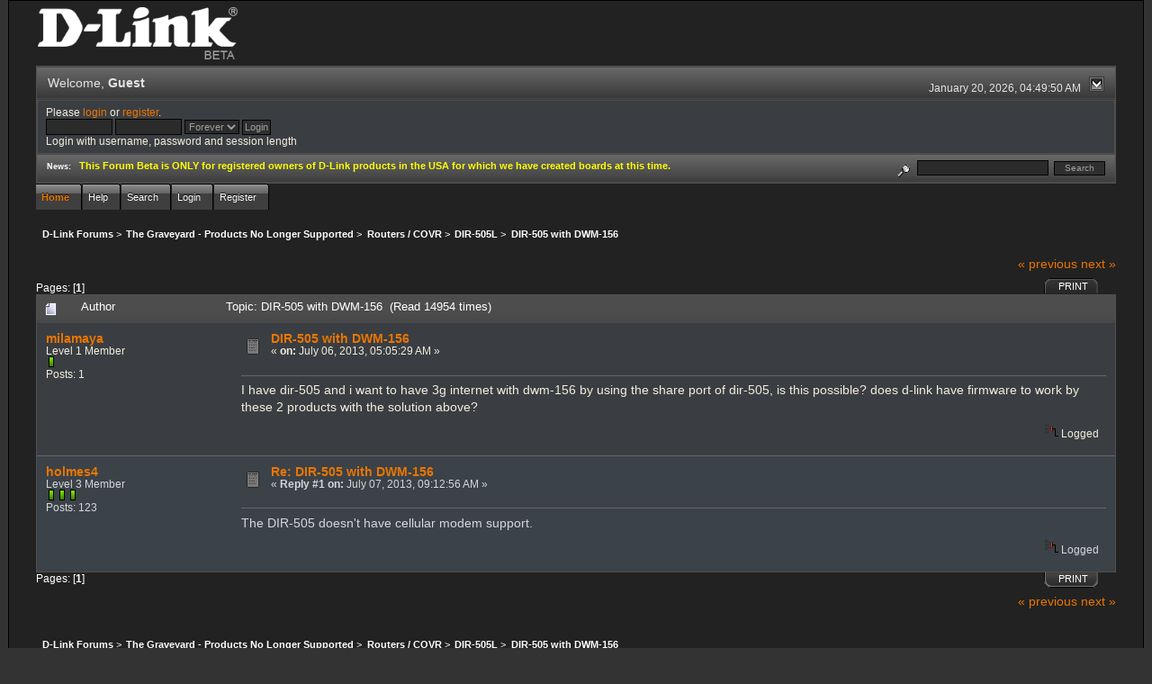

--- FILE ---
content_type: text/html; charset=ISO-8859-1
request_url: http://forums.dlink.com/index.php?PHPSESSID=8fi5vv6o4rrjrmfc5opth6n0i7&topic=54458.0;prev_next=prev
body_size: 4873
content:
<!DOCTYPE html PUBLIC "-//W3C//DTD XHTML 1.0 Transitional//EN" "http://www.w3.org/TR/xhtml1/DTD/xhtml1-transitional.dtd">
<html xmlns="http://www.w3.org/1999/xhtml"><head>
	<link rel="stylesheet" type="text/css" href="http://forums.dlink.com/Themes/blackrain_202/css/index.css?fin20" />
	<link rel="stylesheet" type="text/css" href="http://forums.dlink.com/Themes/blackrain_202/css/webkit.css" />
	<script type="text/javascript" src="http://forums.dlink.com/Themes/default/scripts/script.js?fin20"></script>
	<script type="text/javascript" src="http://forums.dlink.com/Themes/blackrain_202/scripts/jquery-1.6.4.min.js"></script>
	<script type="text/javascript" src="http://forums.dlink.com/Themes/blackrain_202/scripts/hoverIntent.js"></script>
	<script type="text/javascript" src="http://forums.dlink.com/Themes/blackrain_202/scripts/superfish.js"></script>
	<script type="text/javascript" src="http://forums.dlink.com/Themes/blackrain_202/scripts/theme.js?fin20"></script>
	<script type="text/javascript"><!-- // --><![CDATA[
		var smf_theme_url = "http://forums.dlink.com/Themes/blackrain_202";
		var smf_default_theme_url = "http://forums.dlink.com/Themes/default";
		var smf_images_url = "http://forums.dlink.com/Themes/blackrain_202/images";
		var smf_scripturl = "http://forums.dlink.com/index.php?PHPSESSID=8fi5vv6o4rrjrmfc5opth6n0i7&amp;";
		var smf_iso_case_folding = false;
		var smf_charset = "ISO-8859-1";
		var ajax_notification_text = "Loading...";
		var ajax_notification_cancel_text = "Cancel";
	// ]]></script>
	<meta http-equiv="Content-Type" content="text/html; charset=ISO-8859-1" />
	<meta name="description" content="DIR-505 with DWM-156" />
	<title>DIR-505 with DWM-156</title>
	<meta name="robots" content="noindex" />
	<link rel="canonical" href="http://forums.dlink.com/index.php?topic=54670.0" />
	<link rel="help" href="http://forums.dlink.com/index.php?PHPSESSID=8fi5vv6o4rrjrmfc5opth6n0i7&amp;action=help" />
	<link rel="search" href="http://forums.dlink.com/index.php?PHPSESSID=8fi5vv6o4rrjrmfc5opth6n0i7&amp;action=search" />
	<link rel="contents" href="http://forums.dlink.com/index.php?PHPSESSID=8fi5vv6o4rrjrmfc5opth6n0i7&amp;" />
	<link rel="alternate" type="application/rss+xml" title="D-Link Forums - RSS" href="http://forums.dlink.com/index.php?PHPSESSID=8fi5vv6o4rrjrmfc5opth6n0i7&amp;type=rss;action=.xml" />
	<link rel="prev" href="http://forums.dlink.com/index.php?PHPSESSID=8fi5vv6o4rrjrmfc5opth6n0i7&amp;topic=54670.0;prev_next=prev" />
	<link rel="next" href="http://forums.dlink.com/index.php?PHPSESSID=8fi5vv6o4rrjrmfc5opth6n0i7&amp;topic=54670.0;prev_next=next" />
	<link rel="index" href="http://forums.dlink.com/index.php?PHPSESSID=8fi5vv6o4rrjrmfc5opth6n0i7&amp;board=406.0" />
<script type="text/javascript">
	$(document).ready(function() { 
	$("#tabs6").superfish(); 
	});
</script>
<script type="text/javascript">
	$(document).ready(function() { 
	$("ul.admin_menu").superfish(); 
	});
</script>
</head>
<body>
<div id="br_wrap">
	 <div id="outsideborder1">
		  <div id="insideborder1">
				<table width="100%" cellpadding="0" cellspacing="0" border="0">
					 <tr>
				<td>
				<a href="http://forums.dlink.com/index.php?PHPSESSID=8fi5vv6o4rrjrmfc5opth6n0i7&amp;" title=""><img src="http://forums.dlink.com/Themes/blackrain_202/images/dlink_beta_logo.png" style="cursor: pointer; margin: 2px; width: 222px; padding: 5px 0 5px 0; alt=""/></a>
				</td>
			</tr>
		</table>
	<div class="tborder">
		<div class="catbg" style="display: none;">
			<img class="floatright" id="smflogo" src="http://forums.dlink.com/Themes/blackrain_202/images/smflogo.png" alt="Simple Machines Forum" />
			<h1 id="forum_name">D-Link Forums
			</h1>
		</div>
		<ul id="greeting_section" class="reset titlebg2">
			<li id="time" class="smalltext floatright">
				January 20, 2026, 04:49:50 AM
				<img id="upshrink" src="http://forums.dlink.com/Themes/blackrain_202/images/upshrink.gif" alt="*" title="Shrink or expand the header." align="bottom" style="display: none;" />
			</li>
			<li id="name">Welcome, <em>Guest</em></li>
		</ul>
		<div id="user_section" class="bordercolor">
			<div class="windowbg2 clearfix">
				<script type="text/javascript" src="http://forums.dlink.com/Themes/default/scripts/sha1.js"></script>
				<form class="windowbg" id="guest_form" action="http://forums.dlink.com/index.php?PHPSESSID=8fi5vv6o4rrjrmfc5opth6n0i7&amp;action=login2" method="post" accept-charset="ISO-8859-1"  onsubmit="hashLoginPassword(this, 'ca03fea50fc053943324c2f24ee7ee3c');">
					Please <a href="http://forums.dlink.com/index.php?PHPSESSID=8fi5vv6o4rrjrmfc5opth6n0i7&amp;action=login">login</a> or <a href="http://forums.dlink.com/index.php?PHPSESSID=8fi5vv6o4rrjrmfc5opth6n0i7&amp;action=register">register</a>.<br />
					<input type="text" name="user" size="10" class="input_text" />
					<input type="password" name="passwrd" size="10" class="input_password" />
					<select name="cookielength">
						<option value="60">1 Hour</option>
						<option value="1440">1 Day</option>
						<option value="10080">1 Week</option>
						<option value="43200">1 Month</option>
						<option value="-1" selected="selected">Forever</option>
					</select>
					<input type="submit" value="Login" class="button_submit" /><br />
					Login with username, password and session length
					<input type="hidden" name="hash_passwrd" value="" />
				</form>
			</div>
		</div>
		<div id="news_section" class="titlebg2 clearfix">
			<form class="floatright" id="search_form" action="http://forums.dlink.com/index.php?PHPSESSID=8fi5vv6o4rrjrmfc5opth6n0i7&amp;action=search2" method="post" accept-charset="ISO-8859-1">
				<a href="http://forums.dlink.com/index.php?PHPSESSID=8fi5vv6o4rrjrmfc5opth6n0i7&amp;action=search;advanced" title="Advanced search"><img id="advsearch" src="http://forums.dlink.com/Themes/blackrain_202/images/filter.gif" align="middle" alt="Advanced search" /></a>
				<input type="text" name="search" value="" style="width: 140px;" class="input_text" />&nbsp;
				<input type="submit" name="submit" value="Search" style="width: 11ex;" class="button_submit" />
				<input type="hidden" name="advanced" value="0" />
				<input type="hidden" name="topic" value="54670" />
			</form>
			<div id="random_news"><h3>News:</h3><p><span style="color: yellow;" class="bbc_color"><strong>This Forum Beta is ONLY for registered owners of D-Link products in the USA for which we have created boards at this time.</strong></span></p></div>
		</div>
	</div>
	<script type="text/javascript"><!-- // --><![CDATA[
		var oMainHeaderToggle = new smc_Toggle({
			bToggleEnabled: true,
			bCurrentlyCollapsed: false,
			aSwappableContainers: [
				'user_section',
				'news_section'
			],
			aSwapImages: [
				{
					sId: 'upshrink',
					srcExpanded: smf_images_url + '/upshrink.gif',
					altExpanded: 'Shrink or expand the header.',
					srcCollapsed: smf_images_url + '/upshrink2.gif',
					altCollapsed: 'Shrink or expand the header.'
				}
			],
			oThemeOptions: {
				bUseThemeSettings: false,
				sOptionName: 'collapse_header',
				sSessionVar: 'd7654abd',
				sSessionId: 'ca03fea50fc053943324c2f24ee7ee3c'
			},
			oCookieOptions: {
				bUseCookie: true,
				sCookieName: 'upshrink'
			}
		});
	// ]]></script>
		<ul id="tabs6">
				<li id="button_home">
					<a class="active " href="http://forums.dlink.com/index.php?PHPSESSID=8fi5vv6o4rrjrmfc5opth6n0i7&amp;"><span>Home</span></a>
				</li>
				<li id="button_help">
					<a class="" href="http://forums.dlink.com/index.php?PHPSESSID=8fi5vv6o4rrjrmfc5opth6n0i7&amp;action=help"><span>Help</span></a>
				</li>
				<li id="button_search">
					<a class="" href="http://forums.dlink.com/index.php?PHPSESSID=8fi5vv6o4rrjrmfc5opth6n0i7&amp;action=search"><span>Search</span></a>
				</li>
				<li id="button_login">
					<a class="" href="http://forums.dlink.com/index.php?PHPSESSID=8fi5vv6o4rrjrmfc5opth6n0i7&amp;action=login"><span>Login</span></a>
				</li>
				<li id="button_register">
					<a class="" href="http://forums.dlink.com/index.php?PHPSESSID=8fi5vv6o4rrjrmfc5opth6n0i7&amp;action=register"><span>Register</span></a>
				</li>
			</ul>
  <div style="clear: both;"></div>
	<ul class="linktree" id="linktree_upper">
		<li>
			<a href="http://forums.dlink.com/index.php?PHPSESSID=8fi5vv6o4rrjrmfc5opth6n0i7&amp;"><span>D-Link Forums</span></a> &gt;
		</li>
		<li>
			<a href="http://forums.dlink.com/index.php?PHPSESSID=8fi5vv6o4rrjrmfc5opth6n0i7&amp;#c53"><span>The Graveyard - Products No Longer Supported</span></a> &gt;
		</li>
		<li>
			<a href="http://forums.dlink.com/index.php?PHPSESSID=8fi5vv6o4rrjrmfc5opth6n0i7&amp;board=358.0"><span>Routers / COVR</span></a> &gt;
		</li>
		<li>
			<a href="http://forums.dlink.com/index.php?PHPSESSID=8fi5vv6o4rrjrmfc5opth6n0i7&amp;board=406.0"><span>DIR-505L</span></a> &gt;
		</li>
		<li class="last">
			<a href="http://forums.dlink.com/index.php?PHPSESSID=8fi5vv6o4rrjrmfc5opth6n0i7&amp;topic=54670.0"><span>DIR-505 with DWM-156</span></a>
		</li>
	</ul>
	<div id="bodyarea">
<a id="top"></a>
<a id="msg209758"></a>
<div class="clearfix margintop" id="postbuttons">
	<div class="next"><a href="http://forums.dlink.com/index.php?PHPSESSID=8fi5vv6o4rrjrmfc5opth6n0i7&amp;topic=54670.0;prev_next=prev#new">&laquo; previous</a> <a href="http://forums.dlink.com/index.php?PHPSESSID=8fi5vv6o4rrjrmfc5opth6n0i7&amp;topic=54670.0;prev_next=next#new">next &raquo;</a></div>
	<div class="margintop middletext floatleft">Pages: [<strong>1</strong>] </div>
	<div class="nav floatright">
		<div class="buttonlist_bottom">
			<ul class="reset clearfix">
				<li class="last"><a class="button_strip_print" href="http://forums.dlink.com/index.php?PHPSESSID=8fi5vv6o4rrjrmfc5opth6n0i7&amp;action=printpage;topic=54670.0" rel="new_win nofollow"><span>Print</span></a></li>
			</ul>
		</div></div>
</div>
<div id="forumposts" class="tborder">
	<h3 class="catbg3">
		<img src="http://forums.dlink.com/Themes/blackrain_202/images/topic/normal_post.gif" align="bottom" alt="" />
		<span>Author</span>
		<span id="top_subject">Topic: DIR-505 with DWM-156 &nbsp;(Read 14954 times)</span>
	</h3>
	<form action="http://forums.dlink.com/index.php?PHPSESSID=8fi5vv6o4rrjrmfc5opth6n0i7&amp;action=quickmod2;topic=54670.0" method="post" accept-charset="ISO-8859-1" name="quickModForm" id="quickModForm" style="margin: 0;" onsubmit="return oQuickModify.bInEditMode ? oQuickModify.modifySave('ca03fea50fc053943324c2f24ee7ee3c', 'd7654abd') : false">
		<div class="bordercolor">
			<div class="clearfix windowbg largepadding">
				<div class="floatleft poster">
					<h4><a href="http://forums.dlink.com/index.php?PHPSESSID=8fi5vv6o4rrjrmfc5opth6n0i7&amp;action=profile;u=67145" title="View the profile of milamaya">milamaya</a></h4>
					<ul class="reset smalltext" id="msg_209758_extra_info">
						<li>Level 1 Member</li>
						<li><img src="http://forums.dlink.com/Themes/blackrain_202/images/star.gif" alt="*" /></li>
						<li>Posts: 1</li>
						<li class="margintop">
							<ul class="reset nolist">
							</ul>
						</li>
					</ul>
				</div>
				<div class="postarea">
					<div class="flow_hidden">
						<div class="keyinfo">
							<div class="messageicon"><img src="http://forums.dlink.com/Themes/blackrain_202/images/post/xx.gif" alt="" border="0" /></div>
							<h5 id="subject_209758">
								<a href="http://forums.dlink.com/index.php?PHPSESSID=8fi5vv6o4rrjrmfc5opth6n0i7&amp;topic=54670.msg209758#msg209758" rel="nofollow">DIR-505 with DWM-156</a>
							</h5>
							<div class="smalltext">&#171; <strong> on:</strong> July 06, 2013, 05:05:29 AM &#187;</div>
							<div id="msg_209758_quick_mod"></div>
						</div>
					</div>
					<div class="post">
						<hr class="hrcolor" width="100%" size="1" />
						<div class="inner" id="msg_209758">I have dir-505 and i want to have 3g internet with dwm-156 by using the share port of dir-505, is this possible? does d-link have firmware to work by these 2 products with the solution above?</div>
					</div>
				</div>
				<div class="moderatorbar">
					<div class="smalltext floatleft" id="modified_209758">
					</div>
					<div class="smalltext largepadding floatright">
						<img src="http://forums.dlink.com/Themes/blackrain_202/images/ip.gif" alt="" border="0" />
						Logged
					</div>
				</div>
			</div>
		</div>
		<div class="bordercolor">
			<a id="msg209806"></a><a id="new"></a>
			<div class="clearfix topborder windowbg2 largepadding">
				<div class="floatleft poster">
					<h4><a href="http://forums.dlink.com/index.php?PHPSESSID=8fi5vv6o4rrjrmfc5opth6n0i7&amp;action=profile;u=15750" title="View the profile of holmes4">holmes4</a></h4>
					<ul class="reset smalltext" id="msg_209806_extra_info">
						<li>Level 3 Member</li>
						<li><img src="http://forums.dlink.com/Themes/blackrain_202/images/star.gif" alt="*" /><img src="http://forums.dlink.com/Themes/blackrain_202/images/star.gif" alt="*" /><img src="http://forums.dlink.com/Themes/blackrain_202/images/star.gif" alt="*" /></li>
						<li>Posts: 123</li>
						<li class="margintop">
							<ul class="reset nolist">
							</ul>
						</li>
					</ul>
				</div>
				<div class="postarea">
					<div class="flow_hidden">
						<div class="keyinfo">
							<div class="messageicon"><img src="http://forums.dlink.com/Themes/blackrain_202/images/post/xx.gif" alt="" border="0" /></div>
							<h5 id="subject_209806">
								<a href="http://forums.dlink.com/index.php?PHPSESSID=8fi5vv6o4rrjrmfc5opth6n0i7&amp;topic=54670.msg209806#msg209806" rel="nofollow">Re: DIR-505 with DWM-156</a>
							</h5>
							<div class="smalltext">&#171; <strong>Reply #1 on:</strong> July 07, 2013, 09:12:56 AM &#187;</div>
							<div id="msg_209806_quick_mod"></div>
						</div>
					</div>
					<div class="post">
						<hr class="hrcolor" width="100%" size="1" />
						<div class="inner" id="msg_209806">The DIR-505 doesn&#039;t have cellular modem support.</div>
					</div>
				</div>
				<div class="moderatorbar">
					<div class="smalltext floatleft" id="modified_209806">
					</div>
					<div class="smalltext largepadding floatright">
						<img src="http://forums.dlink.com/Themes/blackrain_202/images/ip.gif" alt="" border="0" />
						Logged
					</div>
				</div>
			</div>
		</div>
	</form>
</div>
<a id="lastPost"></a>
<div class="clearfix marginbottom" id="postbuttons_lower">
	<div class="nav floatright">
		<div class="buttonlist">
			<ul class="reset clearfix">
				<li class="last"><a class="button_strip_print" href="http://forums.dlink.com/index.php?PHPSESSID=8fi5vv6o4rrjrmfc5opth6n0i7&amp;action=printpage;topic=54670.0" rel="new_win nofollow"><span>Print</span></a></li>
			</ul>
		</div></div>
	<div class="middletext floatleft">Pages: [<strong>1</strong>] </div>
	<div class="clear"><a href="http://forums.dlink.com/index.php?PHPSESSID=8fi5vv6o4rrjrmfc5opth6n0i7&amp;topic=54670.0;prev_next=prev#new">&laquo; previous</a> <a href="http://forums.dlink.com/index.php?PHPSESSID=8fi5vv6o4rrjrmfc5opth6n0i7&amp;topic=54670.0;prev_next=next#new">next &raquo;</a></div>
</div>
	<ul class="linktree" id="linktree_lower">
		<li>
			<a href="http://forums.dlink.com/index.php?PHPSESSID=8fi5vv6o4rrjrmfc5opth6n0i7&amp;"><span>D-Link Forums</span></a> &gt;
		</li>
		<li>
			<a href="http://forums.dlink.com/index.php?PHPSESSID=8fi5vv6o4rrjrmfc5opth6n0i7&amp;#c53"><span>The Graveyard - Products No Longer Supported</span></a> &gt;
		</li>
		<li>
			<a href="http://forums.dlink.com/index.php?PHPSESSID=8fi5vv6o4rrjrmfc5opth6n0i7&amp;board=358.0"><span>Routers / COVR</span></a> &gt;
		</li>
		<li>
			<a href="http://forums.dlink.com/index.php?PHPSESSID=8fi5vv6o4rrjrmfc5opth6n0i7&amp;board=406.0"><span>DIR-505L</span></a> &gt;
		</li>
		<li class="last">
			<a href="http://forums.dlink.com/index.php?PHPSESSID=8fi5vv6o4rrjrmfc5opth6n0i7&amp;topic=54670.0"><span>DIR-505 with DWM-156</span></a>
		</li>
	</ul>
<div id="moderationbuttons" class="clearfix"></div>
<div class="tborder">
	<div class="titlebg2" style="padding: 4px;" align="right" id="display_jump_to">&nbsp;</div>
</div><br />
<script type="text/javascript" src="http://forums.dlink.com/Themes/default/scripts/topic.js"></script>
<script type="text/javascript"><!-- // --><![CDATA[
	if ('XMLHttpRequest' in window)
	{
		var oQuickModify = new QuickModify({
			sScriptUrl: smf_scripturl,
			bShowModify: true,
			iTopicId: 54670,
			sTemplateBodyEdit: '\n\t\t\t\t<div id="quick_edit_body_container" style="width: 90%">\n\t\t\t\t\t<div id="error_box" style="padding: 4px;" class="error"><' + '/div>\n\t\t\t\t\t<textarea class="editor" name="message" rows="12" style="width: 100%;  margin-bottom: 10px;" tabindex="1">%body%<' + '/textarea><br />\n\t\t\t\t\t<input type="hidden" name="d7654abd" value="ca03fea50fc053943324c2f24ee7ee3c" />\n\t\t\t\t\t<input type="hidden" name="topic" value="54670" />\n\t\t\t\t\t<input type="hidden" name="msg" value="%msg_id%" />\n\t\t\t\t\t<div class="righttext">\n\t\t\t\t\t\t<input type="submit" name="post" value="Save" tabindex="2" onclick="return oQuickModify.modifySave(\'ca03fea50fc053943324c2f24ee7ee3c\', \'d7654abd\');" accesskey="s" class="button_submit" />&nbsp;&nbsp;<input type="submit" name="cancel" value="Cancel" tabindex="3" onclick="return oQuickModify.modifyCancel();" class="button_submit" />\n\t\t\t\t\t<' + '/div>\n\t\t\t\t<' + '/div>',
			sTemplateSubjectEdit: '<input type="text" style="width: 90%" name="subject" value="%subject%" size="80" maxlength="80" tabindex="4" class="input_text" />',
			sTemplateBodyNormal: '%body%',
			sTemplateSubjectNormal: '<a hr'+'ef="http://forums.dlink.com/index.php?PHPSESSID=8fi5vv6o4rrjrmfc5opth6n0i7&amp;'+'?topic=54670.msg%msg_id%#msg%msg_id%" rel="nofollow">%subject%<' + '/a>',
			sTemplateTopSubject: 'Topic: %subject% &nbsp;(Read 14954 times)',
			sErrorBorderStyle: '1px solid red'
		});

		aJumpTo[aJumpTo.length] = new JumpTo({
			sContainerId: "display_jump_to",
			sJumpToTemplate: "<label class=\"smalltext\" for=\"%select_id%\">Jump to:<" + "/label> %dropdown_list%",
			iCurBoardId: 406,
			iCurBoardChildLevel: 1,
			sCurBoardName: "DIR-505L",
			sBoardChildLevelIndicator: "==",
			sBoardPrefix: "=> ",
			sCatSeparator: "-----------------------------",
			sCatPrefix: "",
			sGoButtonLabel: "go"
		});

		aIconLists[aIconLists.length] = new IconList({
			sBackReference: "aIconLists[" + aIconLists.length + "]",
			sIconIdPrefix: "msg_icon_",
			sScriptUrl: smf_scripturl,
			bShowModify: true,
			iBoardId: 406,
			iTopicId: 54670,
			sSessionId: "ca03fea50fc053943324c2f24ee7ee3c",
			sSessionVar: "d7654abd",
			sLabelIconList: "Message Icon",
			sBoxBackground: "transparent",
			sBoxBackgroundHover: "#ffffff",
			iBoxBorderWidthHover: 1,
			sBoxBorderColorHover: "#adadad" ,
			sContainerBackground: "#ffffff",
			sContainerBorder: "1px solid #adadad",
			sItemBorder: "1px solid #ffffff",
			sItemBorderHover: "1px dotted gray",
			sItemBackground: "transparent",
			sItemBackgroundHover: "#e0e0f0"
		});
	}
	// ]]></script>
	</div>
	<div id="footerarea" class="headerpadding topmargin clearfix">
		<ul class="reset smalltext">
			<li class="copyright">
			<span class="smalltext" style="display: inline; visibility: visible; font-family: Verdana, Arial, sans-serif;"><a href="http://forums.dlink.com/index.php?PHPSESSID=8fi5vv6o4rrjrmfc5opth6n0i7&amp;action=credits" title="Simple Machines Forum" target="_blank" class="new_win">SMF 2.0.13</a> |
 <a href="http://www.simplemachines.org/about/smf/license.php" title="License" target="_blank" class="new_win">SMF &copy; 2016</a>, <a href="http://www.simplemachines.org" title="Simple Machines" target="_blank" class="new_win">Simple Machines</a>
			</span></li>
			<li><a id="button_xhtml" href="http://validator.w3.org/check?uri=referer" target="_blank" class="new_win" title="Valid XHTML 1.0!"><span>XHTML</span></a></li>
			<li><a id="button_rss" href="http://forums.dlink.com/index.php?PHPSESSID=8fi5vv6o4rrjrmfc5opth6n0i7&amp;action=.xml;type=rss" class="new_win"><span>RSS</span></a></li>
			<li class="last"><a id="button_wap2" href="http://forums.dlink.com/index.php?PHPSESSID=8fi5vv6o4rrjrmfc5opth6n0i7&amp;wap2" class="new_win"><span>WAP2</span></a></li>
		</ul>
<br class="clear" />
			<strong>BlackRain , 2006 by </strong><a href="http://www.jpr62.com/theme/index.php" target="_blank" title=""><b>Crip</b></a>
	</div>
</div>
	</div>
</div>
</body></html>